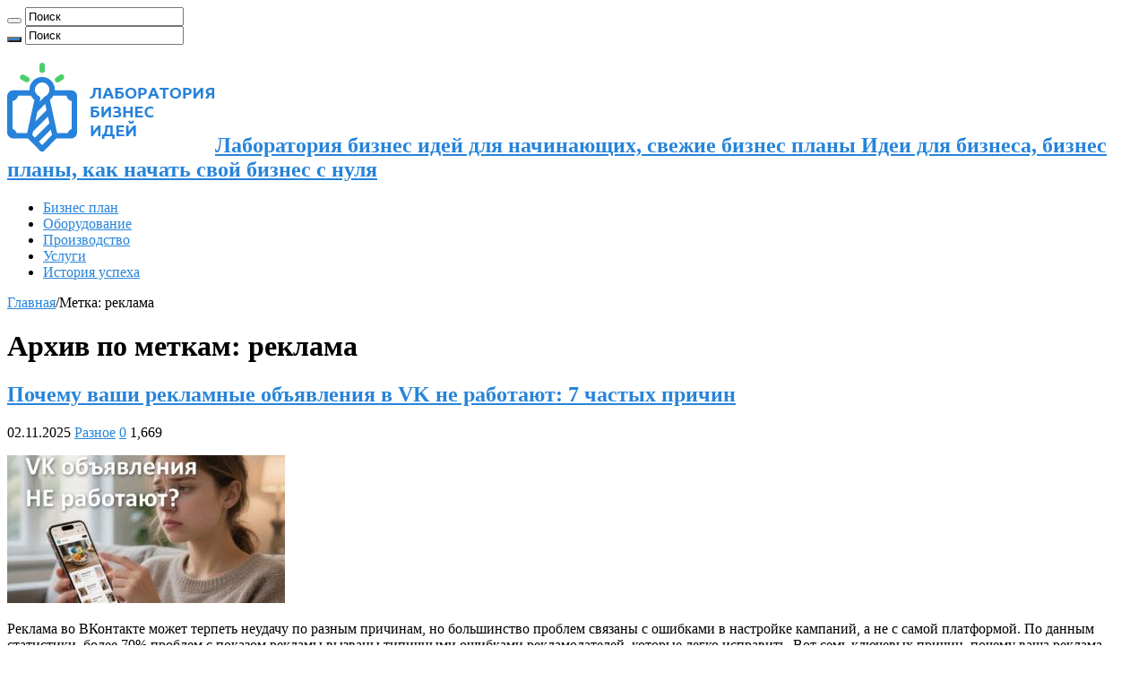

--- FILE ---
content_type: text/html; charset=UTF-8
request_url: https://profbizness.ru/tag/reklama/
body_size: 13961
content:
<!DOCTYPE html>
<html lang="ru-RU" prefix="og: http://ogp.me/ns#">
<head>
<meta charset="UTF-8" />
<link rel="profile" href="http://gmpg.org/xfn/11" />
<link rel="pingback" href="https://profbizness.ru/xmlrpc.php" />
<meta name='robots' content='index, follow, max-image-preview:large, max-snippet:-1, max-video-preview:-1' />

	<!-- This site is optimized with the Yoast SEO plugin v26.7 - https://yoast.com/wordpress/plugins/seo/ -->
	<title>Архивы реклама - Лаборатория бизнес идей для начинающих, свежие бизнес планы</title>
	<link rel="canonical" href="https://profbizness.ru/tag/reklama/" />
	<meta property="og:locale" content="ru_RU" />
	<meta property="og:type" content="article" />
	<meta property="og:title" content="Архивы реклама - Лаборатория бизнес идей для начинающих, свежие бизнес планы" />
	<meta property="og:url" content="https://profbizness.ru/tag/reklama/" />
	<meta property="og:site_name" content="Лаборатория бизнес идей для начинающих, свежие бизнес планы" />
	<meta name="twitter:card" content="summary_large_image" />
	<script type="application/ld+json" class="yoast-schema-graph">{"@context":"https://schema.org","@graph":[{"@type":"CollectionPage","@id":"https://profbizness.ru/tag/reklama/","url":"https://profbizness.ru/tag/reklama/","name":"Архивы реклама - Лаборатория бизнес идей для начинающих, свежие бизнес планы","isPartOf":{"@id":"https://profbizness.ru/#website"},"primaryImageOfPage":{"@id":"https://profbizness.ru/tag/reklama/#primaryimage"},"image":{"@id":"https://profbizness.ru/tag/reklama/#primaryimage"},"thumbnailUrl":"https://profbizness.ru/wp-content/uploads/2025/11/vk-ne-rabotayut-1.jpg","breadcrumb":{"@id":"https://profbizness.ru/tag/reklama/#breadcrumb"},"inLanguage":"ru-RU"},{"@type":"ImageObject","inLanguage":"ru-RU","@id":"https://profbizness.ru/tag/reklama/#primaryimage","url":"https://profbizness.ru/wp-content/uploads/2025/11/vk-ne-rabotayut-1.jpg","contentUrl":"https://profbizness.ru/wp-content/uploads/2025/11/vk-ne-rabotayut-1.jpg","width":1024,"height":800,"caption":"Почему ваши рекламные объявления в VK не работают: 7 частых причин"},{"@type":"BreadcrumbList","@id":"https://profbizness.ru/tag/reklama/#breadcrumb","itemListElement":[{"@type":"ListItem","position":1,"name":"Главная страница","item":"https://profbizness.ru/"},{"@type":"ListItem","position":2,"name":"реклама"}]},{"@type":"WebSite","@id":"https://profbizness.ru/#website","url":"https://profbizness.ru/","name":"Лаборатория бизнес идей для начинающих, свежие бизнес планы","description":"Идеи для бизнеса, бизнес планы, как начать свой бизнес с нуля","publisher":{"@id":"https://profbizness.ru/#/schema/person/44f9b05edaa7aad24c0e6484bb0a20f1"},"alternateName":"Идеи для бизнеса","potentialAction":[{"@type":"SearchAction","target":{"@type":"EntryPoint","urlTemplate":"https://profbizness.ru/?s={search_term_string}"},"query-input":{"@type":"PropertyValueSpecification","valueRequired":true,"valueName":"search_term_string"}}],"inLanguage":"ru-RU"},{"@type":["Person","Organization"],"@id":"https://profbizness.ru/#/schema/person/44f9b05edaa7aad24c0e6484bb0a20f1","name":"entrepreneur","image":{"@type":"ImageObject","inLanguage":"ru-RU","@id":"https://profbizness.ru/#/schema/person/image/","url":"https://profbizness.ru/wp-content/uploads/2023/01/Grey.jpg","contentUrl":"https://profbizness.ru/wp-content/uploads/2023/01/Grey.jpg","width":556,"height":578,"caption":"entrepreneur"},"logo":{"@id":"https://profbizness.ru/#/schema/person/image/"}}]}</script>
	<!-- / Yoast SEO plugin. -->


<link rel="alternate" type="application/rss+xml" title="Лаборатория бизнес идей для начинающих, свежие бизнес планы &raquo; Лента" href="https://profbizness.ru/feed/" />
<link rel="alternate" type="application/rss+xml" title="Лаборатория бизнес идей для начинающих, свежие бизнес планы &raquo; Лента комментариев" href="https://profbizness.ru/comments/feed/" />
<link rel="alternate" type="application/rss+xml" title="Лаборатория бизнес идей для начинающих, свежие бизнес планы &raquo; Лента метки реклама" href="https://profbizness.ru/tag/reklama/feed/" />
<style id='wp-img-auto-sizes-contain-inline-css' type='text/css'>
img:is([sizes=auto i],[sizes^="auto," i]){contain-intrinsic-size:3000px 1500px}
/*# sourceURL=wp-img-auto-sizes-contain-inline-css */
</style>
<style id='wp-emoji-styles-inline-css' type='text/css'>

	img.wp-smiley, img.emoji {
		display: inline !important;
		border: none !important;
		box-shadow: none !important;
		height: 1em !important;
		width: 1em !important;
		margin: 0 0.07em !important;
		vertical-align: -0.1em !important;
		background: none !important;
		padding: 0 !important;
	}
/*# sourceURL=wp-emoji-styles-inline-css */
</style>
<style id='wp-block-library-inline-css' type='text/css'>
:root{--wp-block-synced-color:#7a00df;--wp-block-synced-color--rgb:122,0,223;--wp-bound-block-color:var(--wp-block-synced-color);--wp-editor-canvas-background:#ddd;--wp-admin-theme-color:#007cba;--wp-admin-theme-color--rgb:0,124,186;--wp-admin-theme-color-darker-10:#006ba1;--wp-admin-theme-color-darker-10--rgb:0,107,160.5;--wp-admin-theme-color-darker-20:#005a87;--wp-admin-theme-color-darker-20--rgb:0,90,135;--wp-admin-border-width-focus:2px}@media (min-resolution:192dpi){:root{--wp-admin-border-width-focus:1.5px}}.wp-element-button{cursor:pointer}:root .has-very-light-gray-background-color{background-color:#eee}:root .has-very-dark-gray-background-color{background-color:#313131}:root .has-very-light-gray-color{color:#eee}:root .has-very-dark-gray-color{color:#313131}:root .has-vivid-green-cyan-to-vivid-cyan-blue-gradient-background{background:linear-gradient(135deg,#00d084,#0693e3)}:root .has-purple-crush-gradient-background{background:linear-gradient(135deg,#34e2e4,#4721fb 50%,#ab1dfe)}:root .has-hazy-dawn-gradient-background{background:linear-gradient(135deg,#faaca8,#dad0ec)}:root .has-subdued-olive-gradient-background{background:linear-gradient(135deg,#fafae1,#67a671)}:root .has-atomic-cream-gradient-background{background:linear-gradient(135deg,#fdd79a,#004a59)}:root .has-nightshade-gradient-background{background:linear-gradient(135deg,#330968,#31cdcf)}:root .has-midnight-gradient-background{background:linear-gradient(135deg,#020381,#2874fc)}:root{--wp--preset--font-size--normal:16px;--wp--preset--font-size--huge:42px}.has-regular-font-size{font-size:1em}.has-larger-font-size{font-size:2.625em}.has-normal-font-size{font-size:var(--wp--preset--font-size--normal)}.has-huge-font-size{font-size:var(--wp--preset--font-size--huge)}.has-text-align-center{text-align:center}.has-text-align-left{text-align:left}.has-text-align-right{text-align:right}.has-fit-text{white-space:nowrap!important}#end-resizable-editor-section{display:none}.aligncenter{clear:both}.items-justified-left{justify-content:flex-start}.items-justified-center{justify-content:center}.items-justified-right{justify-content:flex-end}.items-justified-space-between{justify-content:space-between}.screen-reader-text{border:0;clip-path:inset(50%);height:1px;margin:-1px;overflow:hidden;padding:0;position:absolute;width:1px;word-wrap:normal!important}.screen-reader-text:focus{background-color:#ddd;clip-path:none;color:#444;display:block;font-size:1em;height:auto;left:5px;line-height:normal;padding:15px 23px 14px;text-decoration:none;top:5px;width:auto;z-index:100000}html :where(.has-border-color){border-style:solid}html :where([style*=border-top-color]){border-top-style:solid}html :where([style*=border-right-color]){border-right-style:solid}html :where([style*=border-bottom-color]){border-bottom-style:solid}html :where([style*=border-left-color]){border-left-style:solid}html :where([style*=border-width]){border-style:solid}html :where([style*=border-top-width]){border-top-style:solid}html :where([style*=border-right-width]){border-right-style:solid}html :where([style*=border-bottom-width]){border-bottom-style:solid}html :where([style*=border-left-width]){border-left-style:solid}html :where(img[class*=wp-image-]){height:auto;max-width:100%}:where(figure){margin:0 0 1em}html :where(.is-position-sticky){--wp-admin--admin-bar--position-offset:var(--wp-admin--admin-bar--height,0px)}@media screen and (max-width:600px){html :where(.is-position-sticky){--wp-admin--admin-bar--position-offset:0px}}

/*# sourceURL=wp-block-library-inline-css */
</style><style id='global-styles-inline-css' type='text/css'>
:root{--wp--preset--aspect-ratio--square: 1;--wp--preset--aspect-ratio--4-3: 4/3;--wp--preset--aspect-ratio--3-4: 3/4;--wp--preset--aspect-ratio--3-2: 3/2;--wp--preset--aspect-ratio--2-3: 2/3;--wp--preset--aspect-ratio--16-9: 16/9;--wp--preset--aspect-ratio--9-16: 9/16;--wp--preset--color--black: #000000;--wp--preset--color--cyan-bluish-gray: #abb8c3;--wp--preset--color--white: #ffffff;--wp--preset--color--pale-pink: #f78da7;--wp--preset--color--vivid-red: #cf2e2e;--wp--preset--color--luminous-vivid-orange: #ff6900;--wp--preset--color--luminous-vivid-amber: #fcb900;--wp--preset--color--light-green-cyan: #7bdcb5;--wp--preset--color--vivid-green-cyan: #00d084;--wp--preset--color--pale-cyan-blue: #8ed1fc;--wp--preset--color--vivid-cyan-blue: #0693e3;--wp--preset--color--vivid-purple: #9b51e0;--wp--preset--gradient--vivid-cyan-blue-to-vivid-purple: linear-gradient(135deg,rgb(6,147,227) 0%,rgb(155,81,224) 100%);--wp--preset--gradient--light-green-cyan-to-vivid-green-cyan: linear-gradient(135deg,rgb(122,220,180) 0%,rgb(0,208,130) 100%);--wp--preset--gradient--luminous-vivid-amber-to-luminous-vivid-orange: linear-gradient(135deg,rgb(252,185,0) 0%,rgb(255,105,0) 100%);--wp--preset--gradient--luminous-vivid-orange-to-vivid-red: linear-gradient(135deg,rgb(255,105,0) 0%,rgb(207,46,46) 100%);--wp--preset--gradient--very-light-gray-to-cyan-bluish-gray: linear-gradient(135deg,rgb(238,238,238) 0%,rgb(169,184,195) 100%);--wp--preset--gradient--cool-to-warm-spectrum: linear-gradient(135deg,rgb(74,234,220) 0%,rgb(151,120,209) 20%,rgb(207,42,186) 40%,rgb(238,44,130) 60%,rgb(251,105,98) 80%,rgb(254,248,76) 100%);--wp--preset--gradient--blush-light-purple: linear-gradient(135deg,rgb(255,206,236) 0%,rgb(152,150,240) 100%);--wp--preset--gradient--blush-bordeaux: linear-gradient(135deg,rgb(254,205,165) 0%,rgb(254,45,45) 50%,rgb(107,0,62) 100%);--wp--preset--gradient--luminous-dusk: linear-gradient(135deg,rgb(255,203,112) 0%,rgb(199,81,192) 50%,rgb(65,88,208) 100%);--wp--preset--gradient--pale-ocean: linear-gradient(135deg,rgb(255,245,203) 0%,rgb(182,227,212) 50%,rgb(51,167,181) 100%);--wp--preset--gradient--electric-grass: linear-gradient(135deg,rgb(202,248,128) 0%,rgb(113,206,126) 100%);--wp--preset--gradient--midnight: linear-gradient(135deg,rgb(2,3,129) 0%,rgb(40,116,252) 100%);--wp--preset--font-size--small: 13px;--wp--preset--font-size--medium: 20px;--wp--preset--font-size--large: 36px;--wp--preset--font-size--x-large: 42px;--wp--preset--spacing--20: 0.44rem;--wp--preset--spacing--30: 0.67rem;--wp--preset--spacing--40: 1rem;--wp--preset--spacing--50: 1.5rem;--wp--preset--spacing--60: 2.25rem;--wp--preset--spacing--70: 3.38rem;--wp--preset--spacing--80: 5.06rem;--wp--preset--shadow--natural: 6px 6px 9px rgba(0, 0, 0, 0.2);--wp--preset--shadow--deep: 12px 12px 50px rgba(0, 0, 0, 0.4);--wp--preset--shadow--sharp: 6px 6px 0px rgba(0, 0, 0, 0.2);--wp--preset--shadow--outlined: 6px 6px 0px -3px rgb(255, 255, 255), 6px 6px rgb(0, 0, 0);--wp--preset--shadow--crisp: 6px 6px 0px rgb(0, 0, 0);}:where(.is-layout-flex){gap: 0.5em;}:where(.is-layout-grid){gap: 0.5em;}body .is-layout-flex{display: flex;}.is-layout-flex{flex-wrap: wrap;align-items: center;}.is-layout-flex > :is(*, div){margin: 0;}body .is-layout-grid{display: grid;}.is-layout-grid > :is(*, div){margin: 0;}:where(.wp-block-columns.is-layout-flex){gap: 2em;}:where(.wp-block-columns.is-layout-grid){gap: 2em;}:where(.wp-block-post-template.is-layout-flex){gap: 1.25em;}:where(.wp-block-post-template.is-layout-grid){gap: 1.25em;}.has-black-color{color: var(--wp--preset--color--black) !important;}.has-cyan-bluish-gray-color{color: var(--wp--preset--color--cyan-bluish-gray) !important;}.has-white-color{color: var(--wp--preset--color--white) !important;}.has-pale-pink-color{color: var(--wp--preset--color--pale-pink) !important;}.has-vivid-red-color{color: var(--wp--preset--color--vivid-red) !important;}.has-luminous-vivid-orange-color{color: var(--wp--preset--color--luminous-vivid-orange) !important;}.has-luminous-vivid-amber-color{color: var(--wp--preset--color--luminous-vivid-amber) !important;}.has-light-green-cyan-color{color: var(--wp--preset--color--light-green-cyan) !important;}.has-vivid-green-cyan-color{color: var(--wp--preset--color--vivid-green-cyan) !important;}.has-pale-cyan-blue-color{color: var(--wp--preset--color--pale-cyan-blue) !important;}.has-vivid-cyan-blue-color{color: var(--wp--preset--color--vivid-cyan-blue) !important;}.has-vivid-purple-color{color: var(--wp--preset--color--vivid-purple) !important;}.has-black-background-color{background-color: var(--wp--preset--color--black) !important;}.has-cyan-bluish-gray-background-color{background-color: var(--wp--preset--color--cyan-bluish-gray) !important;}.has-white-background-color{background-color: var(--wp--preset--color--white) !important;}.has-pale-pink-background-color{background-color: var(--wp--preset--color--pale-pink) !important;}.has-vivid-red-background-color{background-color: var(--wp--preset--color--vivid-red) !important;}.has-luminous-vivid-orange-background-color{background-color: var(--wp--preset--color--luminous-vivid-orange) !important;}.has-luminous-vivid-amber-background-color{background-color: var(--wp--preset--color--luminous-vivid-amber) !important;}.has-light-green-cyan-background-color{background-color: var(--wp--preset--color--light-green-cyan) !important;}.has-vivid-green-cyan-background-color{background-color: var(--wp--preset--color--vivid-green-cyan) !important;}.has-pale-cyan-blue-background-color{background-color: var(--wp--preset--color--pale-cyan-blue) !important;}.has-vivid-cyan-blue-background-color{background-color: var(--wp--preset--color--vivid-cyan-blue) !important;}.has-vivid-purple-background-color{background-color: var(--wp--preset--color--vivid-purple) !important;}.has-black-border-color{border-color: var(--wp--preset--color--black) !important;}.has-cyan-bluish-gray-border-color{border-color: var(--wp--preset--color--cyan-bluish-gray) !important;}.has-white-border-color{border-color: var(--wp--preset--color--white) !important;}.has-pale-pink-border-color{border-color: var(--wp--preset--color--pale-pink) !important;}.has-vivid-red-border-color{border-color: var(--wp--preset--color--vivid-red) !important;}.has-luminous-vivid-orange-border-color{border-color: var(--wp--preset--color--luminous-vivid-orange) !important;}.has-luminous-vivid-amber-border-color{border-color: var(--wp--preset--color--luminous-vivid-amber) !important;}.has-light-green-cyan-border-color{border-color: var(--wp--preset--color--light-green-cyan) !important;}.has-vivid-green-cyan-border-color{border-color: var(--wp--preset--color--vivid-green-cyan) !important;}.has-pale-cyan-blue-border-color{border-color: var(--wp--preset--color--pale-cyan-blue) !important;}.has-vivid-cyan-blue-border-color{border-color: var(--wp--preset--color--vivid-cyan-blue) !important;}.has-vivid-purple-border-color{border-color: var(--wp--preset--color--vivid-purple) !important;}.has-vivid-cyan-blue-to-vivid-purple-gradient-background{background: var(--wp--preset--gradient--vivid-cyan-blue-to-vivid-purple) !important;}.has-light-green-cyan-to-vivid-green-cyan-gradient-background{background: var(--wp--preset--gradient--light-green-cyan-to-vivid-green-cyan) !important;}.has-luminous-vivid-amber-to-luminous-vivid-orange-gradient-background{background: var(--wp--preset--gradient--luminous-vivid-amber-to-luminous-vivid-orange) !important;}.has-luminous-vivid-orange-to-vivid-red-gradient-background{background: var(--wp--preset--gradient--luminous-vivid-orange-to-vivid-red) !important;}.has-very-light-gray-to-cyan-bluish-gray-gradient-background{background: var(--wp--preset--gradient--very-light-gray-to-cyan-bluish-gray) !important;}.has-cool-to-warm-spectrum-gradient-background{background: var(--wp--preset--gradient--cool-to-warm-spectrum) !important;}.has-blush-light-purple-gradient-background{background: var(--wp--preset--gradient--blush-light-purple) !important;}.has-blush-bordeaux-gradient-background{background: var(--wp--preset--gradient--blush-bordeaux) !important;}.has-luminous-dusk-gradient-background{background: var(--wp--preset--gradient--luminous-dusk) !important;}.has-pale-ocean-gradient-background{background: var(--wp--preset--gradient--pale-ocean) !important;}.has-electric-grass-gradient-background{background: var(--wp--preset--gradient--electric-grass) !important;}.has-midnight-gradient-background{background: var(--wp--preset--gradient--midnight) !important;}.has-small-font-size{font-size: var(--wp--preset--font-size--small) !important;}.has-medium-font-size{font-size: var(--wp--preset--font-size--medium) !important;}.has-large-font-size{font-size: var(--wp--preset--font-size--large) !important;}.has-x-large-font-size{font-size: var(--wp--preset--font-size--x-large) !important;}
/*# sourceURL=global-styles-inline-css */
</style>

<style id='classic-theme-styles-inline-css' type='text/css'>
/*! This file is auto-generated */
.wp-block-button__link{color:#fff;background-color:#32373c;border-radius:9999px;box-shadow:none;text-decoration:none;padding:calc(.667em + 2px) calc(1.333em + 2px);font-size:1.125em}.wp-block-file__button{background:#32373c;color:#fff;text-decoration:none}
/*# sourceURL=/wp-includes/css/classic-themes.min.css */
</style>
<link rel='stylesheet' id='taqyeem-buttons-style-css' href='https://profbizness.ru/wp-content/plugins/taqyeem-buttons/assets/style.css' type='text/css' media='all' />
<link rel='stylesheet' id='taqyeem-style-css' href='https://profbizness.ru/wp-content/plugins/taqyeem/style.css' type='text/css' media='all' />
<link rel='stylesheet' id='tie-style-css' href='https://profbizness.ru/wp-content/themes/sahifa/style.css' type='text/css' media='all' />
<link rel='stylesheet' id='tie-ilightbox-skin-css' href='https://profbizness.ru/wp-content/themes/sahifa/css/ilightbox/dark-skin/skin.css' type='text/css' media='all' />
<script type="text/javascript" src="https://profbizness.ru/wp-includes/js/jquery/jquery.min.js" id="jquery-core-js"></script>
<script type="text/javascript" src="https://profbizness.ru/wp-includes/js/jquery/jquery-migrate.min.js" id="jquery-migrate-js"></script>
<script type="text/javascript" src="https://profbizness.ru/wp-content/plugins/taqyeem/js/tie.js" id="taqyeem-main-js"></script>
<link rel="https://api.w.org/" href="https://profbizness.ru/wp-json/" /><link rel="alternate" title="JSON" type="application/json" href="https://profbizness.ru/wp-json/wp/v2/tags/13190" /><link rel="EditURI" type="application/rsd+xml" title="RSD" href="https://profbizness.ru/xmlrpc.php?rsd" />
<meta name="generator" content="WordPress 6.9" />
<script type='text/javascript'>
/* <![CDATA[ */
var taqyeem = {"ajaxurl":"https://profbizness.ru/wp-admin/admin-ajax.php" , "your_rating":"Your Rating:"};
/* ]]> */
</script>

<style type="text/css" media="screen">

</style>
<link rel="shortcut icon" href="https://profbizness.ru/wp-content/uploads/2023/01/favicon.png" title="Favicon" />
<!--[if IE]>
<script type="text/javascript">jQuery(document).ready(function (){ jQuery(".menu-item").has("ul").children("a").attr("aria-haspopup", "true");});</script>
<![endif]-->
<!--[if lt IE 9]>
<script src="https://profbizness.ru/wp-content/themes/sahifa/js/html5.js"></script>
<script src="https://profbizness.ru/wp-content/themes/sahifa/js/selectivizr-min.js"></script>
<![endif]-->
<!--[if IE 9]>
<link rel="stylesheet" type="text/css" media="all" href="https://profbizness.ru/wp-content/themes/sahifa/css/ie9.css" />
<![endif]-->
<!--[if IE 8]>
<link rel="stylesheet" type="text/css" media="all" href="https://profbizness.ru/wp-content/themes/sahifa/css/ie8.css" />
<![endif]-->
<!--[if IE 7]>
<link rel="stylesheet" type="text/css" media="all" href="https://profbizness.ru/wp-content/themes/sahifa/css/ie7.css" />
<![endif]-->


<meta name="viewport" content="width=device-width, initial-scale=1.0" />

<!-- Yandex.RTB -->
<script>window.yaContextCb=window.yaContextCb||[]</script>
<script src="https://yandex.ru/ads/system/context.js" async></script>

<!-- Yandex.RTB R-A-1493535-9 -->
<script>
window.yaContextCb.push(() => {
    Ya.Context.AdvManager.render({
        "blockId": "R-A-1493535-9",
        "type": "floorAd",
        "platform": "touch"
    })
})
</script>

<style type="text/css" media="screen">

body.single .entry, body.page .entry{
	font-size : 17px;
}

::-webkit-scrollbar {
	width: 8px;
	height:8px;
}

#main-nav,
.cat-box-content,
#sidebar .widget-container,
.post-listing,
#commentform {
	border-bottom-color: #2784da;
}

.search-block .search-button,
#topcontrol,
#main-nav ul li.current-menu-item a,
#main-nav ul li.current-menu-item a:hover,
#main-nav ul li.current_page_parent a,
#main-nav ul li.current_page_parent a:hover,
#main-nav ul li.current-menu-parent a,
#main-nav ul li.current-menu-parent a:hover,
#main-nav ul li.current-page-ancestor a,
#main-nav ul li.current-page-ancestor a:hover,
.pagination span.current,
.share-post span.share-text,
.flex-control-paging li a.flex-active,
.ei-slider-thumbs li.ei-slider-element,
.review-percentage .review-item span span,
.review-final-score,
.button,
a.button,
a.more-link,
#main-content input[type="submit"],
.form-submit #submit,
#login-form .login-button,
.widget-feedburner .feedburner-subscribe,
input[type="submit"],
#buddypress button,
#buddypress a.button,
#buddypress input[type=submit],
#buddypress input[type=reset],
#buddypress ul.button-nav li a,
#buddypress div.generic-button a,
#buddypress .comment-reply-link,
#buddypress div.item-list-tabs ul li a span,
#buddypress div.item-list-tabs ul li.selected a,
#buddypress div.item-list-tabs ul li.current a,
#buddypress #members-directory-form div.item-list-tabs ul li.selected span,
#members-list-options a.selected,
#groups-list-options a.selected,
body.dark-skin #buddypress div.item-list-tabs ul li a span,
body.dark-skin #buddypress div.item-list-tabs ul li.selected a,
body.dark-skin #buddypress div.item-list-tabs ul li.current a,
body.dark-skin #members-list-options a.selected,
body.dark-skin #groups-list-options a.selected,
.search-block-large .search-button,
#featured-posts .flex-next:hover,
#featured-posts .flex-prev:hover,
a.tie-cart span.shooping-count,
.woocommerce span.onsale,
.woocommerce-page span.onsale ,
.woocommerce .widget_price_filter .ui-slider .ui-slider-handle,
.woocommerce-page .widget_price_filter .ui-slider .ui-slider-handle,
#check-also-close,
a.post-slideshow-next,
a.post-slideshow-prev,
.widget_price_filter .ui-slider .ui-slider-handle,
.quantity .minus:hover,
.quantity .plus:hover,
.mejs-container .mejs-controls .mejs-time-rail .mejs-time-current,
#reading-position-indicator  {
	background-color:#2784da;
}

::-webkit-scrollbar-thumb{
	background-color:#2784da !important;
}

#theme-footer,
#theme-header,
.top-nav ul li.current-menu-item:before,
#main-nav .menu-sub-content ,
#main-nav ul ul,
#check-also-box {
	border-top-color: #2784da;
}

.search-block:after {
	border-right-color:#2784da;
}

body.rtl .search-block:after {
	border-left-color:#2784da;
}

#main-nav ul > li.menu-item-has-children:hover > a:after,
#main-nav ul > li.mega-menu:hover > a:after {
	border-color:transparent transparent #2784da;
}

.widget.timeline-posts li a:hover,
.widget.timeline-posts li a:hover span.tie-date {
	color: #2784da;
}

.widget.timeline-posts li a:hover span.tie-date:before {
	background: #2784da;
	border-color: #2784da;
}

#order_review,
#order_review_heading {
	border-color: #2784da;
}


body {
	background-image : url(https://profbizness.ru/wp-content/themes/sahifa/images/patterns/body-bg9.png);
	background-position: top center;
}

a {
	color: #2784da;
}
		
a:hover {
	color: #ff0000;
}
		
.entry img {
	width: 600px;
        margin-left: auto;
        margin-right: auto;
        display: block;
}

.entry h2 {
    font-size: 28px;
}</style>

		<script type="text/javascript">
			/* <![CDATA[ */
				var sf_position = '0';
				var sf_templates = "<a href=\"{search_url_escaped}\">\u041f\u043e\u0441\u043c\u043e\u0442\u0440\u0435\u0442\u044c \u0432\u0441\u0435<\/a>";
				var sf_input = '.search-live';
				jQuery(document).ready(function(){
					jQuery(sf_input).ajaxyLiveSearch({"expand":false,"searchUrl":"https:\/\/profbizness.ru\/?s=%s","text":"Search","delay":500,"iwidth":180,"width":315,"ajaxUrl":"https:\/\/profbizness.ru\/wp-admin\/admin-ajax.php","rtl":0});
					jQuery(".live-search_ajaxy-selective-input").keyup(function() {
						var width = jQuery(this).val().length * 8;
						if(width < 50) {
							width = 50;
						}
						jQuery(this).width(width);
					});
					jQuery(".live-search_ajaxy-selective-search").click(function() {
						jQuery(this).find(".live-search_ajaxy-selective-input").focus();
					});
					jQuery(".live-search_ajaxy-selective-close").click(function() {
						jQuery(this).parent().remove();
					});
				});
			/* ]]> */
		</script>
		</head>
<body id="top" class="archive tag tag-reklama tag-13190 wp-theme-sahifa lazy-enabled">

<div class="wrapper-outer">

	<div class="background-cover"></div>

	<aside id="slide-out">

			<div class="search-mobile">
			<form method="get" id="searchform-mobile" action="https://profbizness.ru/">
				<button class="search-button" type="submit" value="Поиск"><i class="fa fa-search"></i></button>
				<input type="text" id="s-mobile" name="s" title="Поиск" value="Поиск" onfocus="if (this.value == 'Поиск') {this.value = '';}" onblur="if (this.value == '') {this.value = 'Поиск';}"  />
			</form>
		</div><!-- .search-mobile /-->
	
			<div class="social-icons">
		
			</div>

	
		<div id="mobile-menu" ></div>
	</aside><!-- #slide-out /-->

		<div id="wrapper" class="boxed-all">
		<div class="inner-wrapper">

		<header id="theme-header" class="theme-header">
						<div id="top-nav" class="top-nav">
				<div class="container">

			
				<div class="menu"></div>

						<div class="search-block">
						<form method="get" id="searchform-header" action="https://profbizness.ru/">
							<button class="search-button" type="submit" value="Поиск"><i class="fa fa-search"></i></button>
							<input class="search-live" type="text" id="s-header" name="s" title="Поиск" value="Поиск" onfocus="if (this.value == 'Поиск') {this.value = '';}" onblur="if (this.value == '') {this.value = 'Поиск';}"  />
						</form>
					</div><!-- .search-block /-->
			<div class="social-icons">
		
			</div>

	
	
				</div><!-- .container /-->
			</div><!-- .top-menu /-->
			
		<div class="header-content">

					<a id="slide-out-open" class="slide-out-open" href="#"><span></span></a>
		
			<div class="logo" style=" margin-top:15px; margin-bottom:15px;">
			<h2>								<a title="Лаборатория бизнес идей для начинающих, свежие бизнес планы" href="https://profbizness.ru/">
					<img src="https://profbizness.ru/wp-content/uploads/2023/01/logo.png" alt="Лаборатория бизнес идей для начинающих, свежие бизнес планы"  /><strong>Лаборатория бизнес идей для начинающих, свежие бизнес планы Идеи для бизнеса, бизнес планы, как начать свой бизнес с нуля</strong>
				</a>
			</h2>			</div><!-- .logo /-->
						<div class="clear"></div>

		</div>
													<nav id="main-nav">
				<div class="container">

				
					<div class="main-menu"><ul id="menu-main" class="menu"><li id="menu-item-40168" class="menu-item menu-item-type-custom menu-item-object-custom menu-item-40168"><a href="https://profbizness.ru/tag/biznes-plan/">Бизнес план</a></li>
<li id="menu-item-40170" class="menu-item menu-item-type-custom menu-item-object-custom menu-item-40170"><a href="https://profbizness.ru/tag/oborudovanie/">Оборудование</a></li>
<li id="menu-item-40171" class="menu-item menu-item-type-custom menu-item-object-custom menu-item-40171"><a href="https://profbizness.ru/tag/proizvodstvo/">Производство</a></li>
<li id="menu-item-40172" class="menu-item menu-item-type-custom menu-item-object-custom menu-item-40172"><a href="https://profbizness.ru/tag/uslugi/">Услуги</a></li>
<li id="menu-item-40169" class="menu-item menu-item-type-custom menu-item-object-custom menu-item-40169"><a href="https://profbizness.ru/tag/istoriya-uspexa/">История успеха</a></li>
</ul></div>										<a href="https://profbizness.ru/?tierand=1" class="random-article ttip" title="Случайная запись"><i class="fa fa-random"></i></a>
					
					
				</div>
			</nav><!-- .main-nav /-->
					</header><!-- #header /-->

	
	
	<div id="main-content" class="container">
	<div class="content">
		<nav id="crumbs"><a href="https://profbizness.ru/"><span class="fa fa-home" aria-hidden="true"></span> Главная</a><span class="delimiter">/</span><span class="current">Метка: <span>реклама</span></span></nav><script type="application/ld+json">{"@context":"http:\/\/schema.org","@type":"BreadcrumbList","@id":"#Breadcrumb","itemListElement":[{"@type":"ListItem","position":1,"item":{"name":"\u0413\u043b\u0430\u0432\u043d\u0430\u044f","@id":"https:\/\/profbizness.ru\/"}}]}</script>
		<div class="page-head">
		
			<h1 class="page-title">
				Архив по меткам: <span>реклама</span>			</h1>
			
						<a class="rss-cat-icon tooltip" title="Feed Subscription"  href="https://profbizness.ru/tag/reklama/feed/"><i class="fa fa-rss"></i></a>
						
			<div class="stripe-line"></div>
			
						
		</div>
		
				<div class="post-listing archive-box">


	<article class="item-list">
	
		<h2 class="post-box-title">
			<a href="https://profbizness.ru/pochemu-vashi-reklamnye-obyavleniya-v-vk-ne-rabotayut-7-chastyh-prichin/">Почему ваши рекламные объявления в VK не работают: 7 частых причин</a>
		</h2>
		
		<p class="post-meta">
	
		
	<span class="tie-date"><i class="fa fa-clock-o"></i>02.11.2025</span>	
	<span class="post-cats"><i class="fa fa-folder"></i><a href="https://profbizness.ru/category/raznoe/" rel="category tag">Разное</a></span>
	
	<span class="post-comments"><i class="fa fa-comments"></i><a href="https://profbizness.ru/pochemu-vashi-reklamnye-obyavleniya-v-vk-ne-rabotayut-7-chastyh-prichin/#respond">0</a></span>
	<span class="post-views"><i class="fa fa-eye"></i>1,669 </span> </p>
					

		
			
		
		<div class="post-thumbnail">
			<a href="https://profbizness.ru/pochemu-vashi-reklamnye-obyavleniya-v-vk-ne-rabotayut-7-chastyh-prichin/">
				<img width="310" height="165" src="https://profbizness.ru/wp-content/uploads/2025/11/vk-ne-rabotayut-1-310x165.jpg" class="attachment-tie-medium size-tie-medium wp-post-image" alt="Почему ваши рекламные объявления в VK не работают: 7 частых причин" decoding="async" fetchpriority="high" />				<span class="fa overlay-icon"></span>
			</a>
		</div><!-- post-thumbnail /-->
		
					
		<div class="entry">
			<p>Реклама во ВКонтакте может терпеть неудачу по разным причинам, но большинство проблем связаны с ошибками в настройке кампаний, а не с самой платформой. По данным статистики, более 70% проблем с показом рекламы вызваны типичными ошибками рекламодателей, которые легко исправить. Вот семь ключевых причин, почему ваша реклама может не работать, и &hellip;</p>
			<a class="more-link" href="https://profbizness.ru/pochemu-vashi-reklamnye-obyavleniya-v-vk-ne-rabotayut-7-chastyh-prichin/">Читать далее &raquo;</a>
		</div>

				
		<div class="clear"></div>
	</article><!-- .item-list -->
	

	<article class="item-list">
	
		<h2 class="post-box-title">
			<a href="https://profbizness.ru/10-proverennyh-shablonov-email-pisem-dlya-reaktivaczii-spyashhej-bazy/">10 проверенных шаблонов email-писем для реактивации &#8216;спящей&#8217; базы</a>
		</h2>
		
		<p class="post-meta">
	
		
	<span class="tie-date"><i class="fa fa-clock-o"></i>02.11.2025</span>	
	<span class="post-cats"><i class="fa fa-folder"></i><a href="https://profbizness.ru/category/raznoe/" rel="category tag">Разное</a></span>
	
	<span class="post-comments"><i class="fa fa-comments"></i><a href="https://profbizness.ru/10-proverennyh-shablonov-email-pisem-dlya-reaktivaczii-spyashhej-bazy/#respond">0</a></span>
	<span class="post-views"><i class="fa fa-eye"></i>1,680 </span> </p>
					

		
			
		
		<div class="post-thumbnail">
			<a href="https://profbizness.ru/10-proverennyh-shablonov-email-pisem-dlya-reaktivaczii-spyashhej-bazy/">
				<img width="310" height="165" src="https://profbizness.ru/wp-content/uploads/2025/11/10-email-templates-sleeping-base-310x165.jpg" class="attachment-tie-medium size-tie-medium wp-post-image" alt="10 проверенных шаблонов email-писем для реактивации &#039;спящей&#039; базы" decoding="async" />				<span class="fa overlay-icon"></span>
			</a>
		</div><!-- post-thumbnail /-->
		
					
		<div class="entry">
			<p>Эффективная реактивация неактивной клиентской базы требует стратегического подхода, персонализации и ценностного предложения. Ниже представлены 10 проверенных шаблонов, основанные на лучших практиках крупных брендов и многолетних исследованиях в области email-маркетинга.​ Шаблон 1: &#171;Мы по тебе скучаем&#187; (We Miss You) Тема письма: Мы по тебе скучаем! Специальный подарок только для тебя​ Текст письма: &hellip;</p>
			<a class="more-link" href="https://profbizness.ru/10-proverennyh-shablonov-email-pisem-dlya-reaktivaczii-spyashhej-bazy/">Читать далее &raquo;</a>
		</div>

				
		<div class="clear"></div>
	</article><!-- .item-list -->
	

	<article class="item-list">
	
		<h2 class="post-box-title">
			<a href="https://profbizness.ru/mify-i-pravda-o-virusnom-marketinge-chto-na-samom-dele-rabotaet/">Мифы и правда о вирусном маркетинге: что на самом деле работает?</a>
		</h2>
		
		<p class="post-meta">
	
		
	<span class="tie-date"><i class="fa fa-clock-o"></i>02.11.2025</span>	
	<span class="post-cats"><i class="fa fa-folder"></i><a href="https://profbizness.ru/category/raznoe/" rel="category tag">Разное</a></span>
	
	<span class="post-comments"><i class="fa fa-comments"></i><a href="https://profbizness.ru/mify-i-pravda-o-virusnom-marketinge-chto-na-samom-dele-rabotaet/#respond">0</a></span>
	<span class="post-views"><i class="fa fa-eye"></i>1,709 </span> </p>
					

		
			
		
		<div class="post-thumbnail">
			<a href="https://profbizness.ru/mify-i-pravda-o-virusnom-marketinge-chto-na-samom-dele-rabotaet/">
				<img width="310" height="165" src="https://profbizness.ru/wp-content/uploads/2025/11/viral-marketing-1-310x165.jpg" class="attachment-tie-medium size-tie-medium wp-post-image" alt="Мифы и правда о вирусном маркетинге: что на самом деле работает?" decoding="async" />				<span class="fa overlay-icon"></span>
			</a>
		</div><!-- post-thumbnail /-->
		
					
		<div class="entry">
			<p>Основные мифы о вирусном маркетинге Миф 1: Вирусность — это вопрос везения Одна из самых распространённых ошибок предпринимателей — считать, что вирусный контент появляется случайно. На самом деле успешные вирусные кампании требуют стратегического планирования, понимания целевой аудитории и знания того, как работают алгоритмы социальных сетей. Исследования показывают, что менее 4% &hellip;</p>
			<a class="more-link" href="https://profbizness.ru/mify-i-pravda-o-virusnom-marketinge-chto-na-samom-dele-rabotaet/">Читать далее &raquo;</a>
		</div>

				
		<div class="clear"></div>
	</article><!-- .item-list -->
	

	<article class="item-list">
	
		<h2 class="post-box-title">
			<a href="https://profbizness.ru/novyj-vid-reklamy-ot-kompanii-adhitch/">Новый вид рекламы от компании AdHitch</a>
		</h2>
		
		<p class="post-meta">
	
		
	<span class="tie-date"><i class="fa fa-clock-o"></i>20.06.2019</span>	
	<span class="post-cats"><i class="fa fa-folder"></i><a href="https://profbizness.ru/category/ideas/" rel="category tag">Идеи</a></span>
	
	<span class="post-comments"><i class="fa fa-comments"></i><a href="https://profbizness.ru/novyj-vid-reklamy-ot-kompanii-adhitch/#respond">0</a></span>
	<span class="post-views"><i class="fa fa-eye"></i>210 </span> </p>
					

		
			
		
		<div class="post-thumbnail">
			<a href="https://profbizness.ru/novyj-vid-reklamy-ot-kompanii-adhitch/">
				<img width="310" height="165" src="https://profbizness.ru/wp-content/uploads/2023/01/10369-310x165.jpg" class="attachment-tie-medium size-tie-medium wp-post-image" alt="" decoding="async" loading="lazy" />				<span class="fa overlay-icon"></span>
			</a>
		</div><!-- post-thumbnail /-->
		
					
		<div class="entry">
			<p>Реклама имеет тенденцию развиваться также, как и все на этой планете. Стандартные идеи рекламирования, выполнив в свое время определенную функцию, уходят в прошлое и становятся не такими эффективными, как раньше. Рекламные компании все время находятся в поиске новых инновационных решений: как продвинуть товар, услугу или бренд. Рекламщики предлагают некоторые совершенства &hellip;</p>
			<a class="more-link" href="https://profbizness.ru/novyj-vid-reklamy-ot-kompanii-adhitch/">Читать далее &raquo;</a>
		</div>

				
		<div class="clear"></div>
	</article><!-- .item-list -->
	

	<article class="item-list">
	
		<h2 class="post-box-title">
			<a href="https://profbizness.ru/ostavlyaem-reklamu-na-peske/">Оставляем рекламу на песке!</a>
		</h2>
		
		<p class="post-meta">
	
		
	<span class="tie-date"><i class="fa fa-clock-o"></i>30.10.2017</span>	
	<span class="post-cats"><i class="fa fa-folder"></i><a href="https://profbizness.ru/category/ideas/" rel="category tag">Идеи</a></span>
	
	<span class="post-comments"><i class="fa fa-comments"></i><a href="https://profbizness.ru/ostavlyaem-reklamu-na-peske/#respond">0</a></span>
	<span class="post-views"><i class="fa fa-eye"></i>206 </span> </p>
					

		
			
		
		<div class="post-thumbnail">
			<a href="https://profbizness.ru/ostavlyaem-reklamu-na-peske/">
				<img width="310" height="165" src="https://profbizness.ru/wp-content/uploads/2023/01/9405-310x165.jpg" class="attachment-tie-medium size-tie-medium wp-post-image" alt="" decoding="async" loading="lazy" />				<span class="fa overlay-icon"></span>
			</a>
		</div><!-- post-thumbnail /-->
		
					
		<div class="entry">
			<p>Важным атрибутом любой деятельности является реклама. Чтобы достичь вершин, нужно жить с ней по жизни. Это главный фактор на пути к успеху. Если у вас плохой продукт и хорошая пиарная компания, вы получите намного большую прибыль, чем при продаже хорошего продукта с никчемной рекламой. Возникает логический вопрос: как сделать действительно цепляющую и &hellip;</p>
			<a class="more-link" href="https://profbizness.ru/ostavlyaem-reklamu-na-peske/">Читать далее &raquo;</a>
		</div>

				
		<div class="clear"></div>
	</article><!-- .item-list -->
	
</div>
				
	</div> <!-- .content -->
	
<aside id="sidebar">
	<div class="theiaStickySidebar">
<div id="posts-list-widget-3" class="widget posts-list"><div class="widget-top"><h4>Популярное		</h4><div class="stripe-line"></div></div>
						<div class="widget-container">				<ul>
								<li >
							<div class="post-thumbnail">
					<a href="https://profbizness.ru/vybiraem-kachestvennoe-torfyanoe-oborudovanie/" title="Торф оборудование: основные модели и характеристики" rel="bookmark"><img width="110" height="75" src="https://profbizness.ru/wp-content/uploads/2020/04/proizvodstvo-torfa-110x75.jpg" class="attachment-tie-small size-tie-small wp-post-image" alt="" decoding="async" loading="lazy" /><span class="fa overlay-icon"></span></a>
				</div><!-- post-thumbnail /-->
							<h3><a href="https://profbizness.ru/vybiraem-kachestvennoe-torfyanoe-oborudovanie/">Торф оборудование: основные модели и характеристики</a></h3>
				 <span class="tie-date"><i class="fa fa-clock-o"></i>16.04.2020</span>									<span class="post-views-widget"><span class="post-views"><i class="fa fa-eye"></i>131,316 </span> </span>
							</li>
				<li >
							<div class="post-thumbnail">
					<a href="https://profbizness.ru/biznes-ideya-chastnyj-psixologicheskij-centr/" title="Бизнес план психологического центра" rel="bookmark"><img width="110" height="75" src="https://profbizness.ru/wp-content/uploads/2017/03/kabinet-psihologa-seans-110x75.jpg" class="attachment-tie-small size-tie-small wp-post-image" alt="" decoding="async" loading="lazy" /><span class="fa overlay-icon"></span></a>
				</div><!-- post-thumbnail /-->
							<h3><a href="https://profbizness.ru/biznes-ideya-chastnyj-psixologicheskij-centr/">Бизнес план психологического центра</a></h3>
				 <span class="tie-date"><i class="fa fa-clock-o"></i>19.03.2017</span>									<span class="post-views-widget"><span class="post-views"><i class="fa fa-eye"></i>26,595 </span> </span>
							</li>
				<li >
							<div class="post-thumbnail">
					<a href="https://profbizness.ru/proizvodstvo-kormov-dlya-ryb-popugaev-gryzunov/" title="Бизнес план производство сухих кормов для рыбы и птиц" rel="bookmark"><img width="110" height="75" src="https://profbizness.ru/wp-content/uploads/2023/01/10401-110x75.jpg" class="attachment-tie-small size-tie-small wp-post-image" alt="" decoding="async" loading="lazy" /><span class="fa overlay-icon"></span></a>
				</div><!-- post-thumbnail /-->
							<h3><a href="https://profbizness.ru/proizvodstvo-kormov-dlya-ryb-popugaev-gryzunov/">Бизнес план производство сухих кормов для рыбы и птиц</a></h3>
				 <span class="tie-date"><i class="fa fa-clock-o"></i>27.06.2019</span>									<span class="post-views-widget"><span class="post-views"><i class="fa fa-eye"></i>24,263 </span> </span>
							</li>
				<li >
							<div class="post-thumbnail">
					<a href="https://profbizness.ru/biznes-na-otkrytii-solyariya-v-svoem-gorode/" title="Бизнес план солярия, сколько стоит оборудование" rel="bookmark"><img width="110" height="75" src="https://profbizness.ru/wp-content/uploads/2022/07/solyarij-1-110x75.jpg" class="attachment-tie-small size-tie-small wp-post-image" alt="Бизнес план солярия, сколько стоит оборудование" decoding="async" loading="lazy" /><span class="fa overlay-icon"></span></a>
				</div><!-- post-thumbnail /-->
							<h3><a href="https://profbizness.ru/biznes-na-otkrytii-solyariya-v-svoem-gorode/">Бизнес план солярия, сколько стоит оборудование</a></h3>
				 <span class="tie-date"><i class="fa fa-clock-o"></i>25.07.2022</span>									<span class="post-views-widget"><span class="post-views"><i class="fa fa-eye"></i>20,605 </span> </span>
							</li>
				<li >
							<div class="post-thumbnail">
					<a href="https://profbizness.ru/otkryvaem-shkolu-dajvinga/" title="Бизнес план дайвинг центра или школы" rel="bookmark"><img width="110" height="75" src="https://profbizness.ru/wp-content/uploads/2015/02/diving-center-1-110x75.jpg" class="attachment-tie-small size-tie-small wp-post-image" alt="Бизнес план дайвинг центра или школы" decoding="async" loading="lazy" /><span class="fa overlay-icon"></span></a>
				</div><!-- post-thumbnail /-->
							<h3><a href="https://profbizness.ru/otkryvaem-shkolu-dajvinga/">Бизнес план дайвинг центра или школы</a></h3>
				 <span class="tie-date"><i class="fa fa-clock-o"></i>05.02.2025</span>									<span class="post-views-widget"><span class="post-views"><i class="fa fa-eye"></i>16,436 </span> </span>
							</li>
				<li >
							<div class="post-thumbnail">
					<a href="https://profbizness.ru/proizvodstvo-i-prodazha-detskogo-pitaniya/" title="Производство и продажа детского питания" rel="bookmark"><img width="110" height="75" src="https://profbizness.ru/wp-content/uploads/2017/05/detskoe-pitanie-1-110x75.jpg" class="attachment-tie-small size-tie-small wp-post-image" alt="Производство и продажа детского питания" decoding="async" loading="lazy" /><span class="fa overlay-icon"></span></a>
				</div><!-- post-thumbnail /-->
							<h3><a href="https://profbizness.ru/proizvodstvo-i-prodazha-detskogo-pitaniya/">Производство и продажа детского питания</a></h3>
				 <span class="tie-date"><i class="fa fa-clock-o"></i>06.05.2017</span>									<span class="post-views-widget"><span class="post-views"><i class="fa fa-eye"></i>16,233 </span> </span>
							</li>
				<li >
							<div class="post-thumbnail">
					<a href="https://profbizness.ru/biznes-po-sozdaniyu-odnorazovyx-podguznikov/" title="Бизнес план завод по производству памперсов" rel="bookmark"><img width="110" height="75" src="https://profbizness.ru/wp-content/uploads/2020/11/podguzniki-0-110x75.jpg" class="attachment-tie-small size-tie-small wp-post-image" alt="" decoding="async" loading="lazy" /><span class="fa overlay-icon"></span></a>
				</div><!-- post-thumbnail /-->
							<h3><a href="https://profbizness.ru/biznes-po-sozdaniyu-odnorazovyx-podguznikov/">Бизнес план завод по производству памперсов</a></h3>
				 <span class="tie-date"><i class="fa fa-clock-o"></i>22.11.2020</span>									<span class="post-views-widget"><span class="post-views"><i class="fa fa-eye"></i>14,981 </span> </span>
							</li>
					</ul>
		<div class="clear"></div>
	</div></div><!-- .widget /--><div id="custom_html-2" class="widget_text widget widget_custom_html"><div class="widget-top"><h4>Реклама</h4><div class="stripe-line"></div></div>
						<div class="widget-container"><div class="textwidget custom-html-widget"><!-- Yandex.RTB R-A-1493535-6 -->
<div id="yandex_rtb_R-A-1493535-6"></div>
<script>window.yaContextCb.push(()=>{
  Ya.Context.AdvManager.render({
    renderTo: 'yandex_rtb_R-A-1493535-6',
    blockId: 'R-A-1493535-6'
  })
})</script></div></div></div><!-- .widget /--><div id="comments_avatar-widget-2" class="widget comments-avatar"><div class="widget-top"><h4>Последние комментарии		</h4><div class="stripe-line"></div></div>
						<div class="widget-container">			<ul>
			<li>
		<div class="post-thumbnail" style="width:55px">
			<img alt='' src='https://secure.gravatar.com/avatar/764b349b102668cee739ed7837c32c0d8a5c5a77201556f3a96220fae53539ba?s=55&#038;d=mm&#038;r=g' srcset='https://secure.gravatar.com/avatar/764b349b102668cee739ed7837c32c0d8a5c5a77201556f3a96220fae53539ba?s=110&#038;d=mm&#038;r=g 2x' class='avatar avatar-55 photo' height='55' width='55' loading='lazy' decoding='async'/>		</div>
		<a href="https://profbizness.ru/proizvodstvo-radiatorov-otopleniya-podbiraem-oborudovanie/#comment-511">
		Серик: Здравствуйте! можно узнать себестоимость?... </a>
	</li>
	<li>
		<div class="post-thumbnail" style="width:55px">
			<img alt='' src='https://secure.gravatar.com/avatar/764b349b102668cee739ed7837c32c0d8a5c5a77201556f3a96220fae53539ba?s=55&#038;d=mm&#038;r=g' srcset='https://secure.gravatar.com/avatar/764b349b102668cee739ed7837c32c0d8a5c5a77201556f3a96220fae53539ba?s=110&#038;d=mm&#038;r=g 2x' class='avatar avatar-55 photo' height='55' width='55' loading='lazy' decoding='async'/>		</div>
		<a href="https://profbizness.ru/proizvodstvo-radiatorov-otopleniya-podbiraem-oborudovanie/#comment-504">
		Серик: Здравствуйте, хотелось бы узнать подробно про данный вид производства, я из Каза... </a>
	</li>
	<li>
		<div class="post-thumbnail" style="width:55px">
			<img alt='' src='https://secure.gravatar.com/avatar/0563de05bb134ed53a73062462aad5bef696254d30b49b481b9c10de76e3cc3e?s=55&#038;d=mm&#038;r=g' srcset='https://secure.gravatar.com/avatar/0563de05bb134ed53a73062462aad5bef696254d30b49b481b9c10de76e3cc3e?s=110&#038;d=mm&#038;r=g 2x' class='avatar avatar-55 photo' height='55' width='55' loading='lazy' decoding='async'/>		</div>
		<a href="https://profbizness.ru/oborudovanie-dlya-izgotovleniya-stiralnogo-poroshka/#comment-229">
		Dmitry: Друзья, мы занимаемся производством оборудования для фасовки стирального порошок... </a>
	</li>
	<li>
		<div class="post-thumbnail" style="width:55px">
			<img alt='' src='https://secure.gravatar.com/avatar/78c6c815fef0e2111085b8e859c3307808255d7ef568ded1c4ff909e04b7b244?s=55&#038;d=mm&#038;r=g' srcset='https://secure.gravatar.com/avatar/78c6c815fef0e2111085b8e859c3307808255d7ef568ded1c4ff909e04b7b244?s=110&#038;d=mm&#038;r=g 2x' class='avatar avatar-55 photo' height='55' width='55' loading='lazy' decoding='async'/>		</div>
		<a href="https://profbizness.ru/kakoe-oborudovanie-neobxodimo-dlya-izgotovleniya-noskov/#comment-88">
		Екатерина: Здравствуйте! Если вас интересует сотрудничество по производству или продаже нос... </a>
	</li>
		</ul>
	</div></div><!-- .widget /-->	</div><!-- .theiaStickySidebar /-->
</aside><!-- #sidebar /-->	<div class="clear"></div>
</div><!-- .container /-->

<footer id="theme-footer">
	<div id="footer-widget-area" class="footer-3c">

	
	

	
		
	</div><!-- #footer-widget-area -->
	<div class="clear"></div>
</footer><!-- .Footer /-->
				
<div class="clear"></div>
<div class="footer-bottom">
	<div class="container">
		<div class="alignright">
			Powered by <a href="http://wordpress.org">WordPress</a> | Designed by <a href="http://tielabs.com/">TieLabs</a>		</div>
				<div class="social-icons">
		
			</div>

		
		<div class="alignleft">
			© Copyright 2026, All Rights Reserved		</div>
		<div class="clear"></div>
	</div><!-- .Container -->
</div><!-- .Footer bottom -->

</div><!-- .inner-Wrapper -->
</div><!-- #Wrapper -->
</div><!-- .Wrapper-outer -->
	<div id="topcontrol" class="fa fa-angle-up" title="На верх"></div>
<div id="fb-root"></div>
<script type="speculationrules">
{"prefetch":[{"source":"document","where":{"and":[{"href_matches":"/*"},{"not":{"href_matches":["/wp-*.php","/wp-admin/*","/wp-content/uploads/*","/wp-content/*","/wp-content/plugins/*","/wp-content/themes/sahifa/*","/*\\?(.+)"]}},{"not":{"selector_matches":"a[rel~=\"nofollow\"]"}},{"not":{"selector_matches":".no-prefetch, .no-prefetch a"}}]},"eagerness":"conservative"}]}
</script>
<!-- Get user ip -->
<script type="text/javascript" src="https://www.l2.io/ip.js?var=userip"></script>
<!-- /Get user ip -->
<!-- Yandex.Metrika counter -->
<script type="text/javascript" >
   (function(m,e,t,r,i,k,a){m[i]=m[i]||function(){(m[i].a=m[i].a||[]).push(arguments)};
   m[i].l=1*new Date();
   for (var j = 0; j < document.scripts.length; j++) {if (document.scripts[j].src === r) { return; }}
   k=e.createElement(t),a=e.getElementsByTagName(t)[0],k.async=1,k.src=r,a.parentNode.insertBefore(k,a)})
   (window, document, "script", "https://mc.yandex.ru/metrika/tag.js", "ym");

   ym(82748461, "init", {
        clickmap:true,
        trackLinks:true,
        accurateTrackBounce:true,
        webvisor:true,
        params:{'ip': userip}
   });
</script>
<noscript><div><img src="https://mc.yandex.ru/watch/82748461" style="position:absolute; left:-9999px;" alt="" /></div></noscript>
<!-- /Yandex.Metrika counter --><script type="text/javascript" id="tie-scripts-js-extra">
/* <![CDATA[ */
var tie = {"mobile_menu_active":"true","mobile_menu_top":"","lightbox_all":"true","lightbox_gallery":"true","woocommerce_lightbox":"","lightbox_skin":"dark","lightbox_thumb":"vertical","lightbox_arrows":"","sticky_sidebar":"1","is_singular":"","reading_indicator":"true","lang_no_results":"\u041d\u0438\u0447\u0435\u0433\u043e","lang_results_found":"\u041d\u0430\u0439\u0434\u0435\u043d\u043e"};
//# sourceURL=tie-scripts-js-extra
/* ]]> */
</script>
<script type="text/javascript" src="https://profbizness.ru/wp-content/themes/sahifa/js/tie-scripts.js" id="tie-scripts-js"></script>
<script type="text/javascript" src="https://profbizness.ru/wp-content/themes/sahifa/js/ilightbox.packed.js" id="tie-ilightbox-js"></script>
<script type="text/javascript" src="https://profbizness.ru/wp-content/themes/sahifa/js/search.js" id="tie-search-js"></script>
<script id="wp-emoji-settings" type="application/json">
{"baseUrl":"https://s.w.org/images/core/emoji/17.0.2/72x72/","ext":".png","svgUrl":"https://s.w.org/images/core/emoji/17.0.2/svg/","svgExt":".svg","source":{"concatemoji":"https://profbizness.ru/wp-includes/js/wp-emoji-release.min.js"}}
</script>
<script type="module">
/* <![CDATA[ */
/*! This file is auto-generated */
const a=JSON.parse(document.getElementById("wp-emoji-settings").textContent),o=(window._wpemojiSettings=a,"wpEmojiSettingsSupports"),s=["flag","emoji"];function i(e){try{var t={supportTests:e,timestamp:(new Date).valueOf()};sessionStorage.setItem(o,JSON.stringify(t))}catch(e){}}function c(e,t,n){e.clearRect(0,0,e.canvas.width,e.canvas.height),e.fillText(t,0,0);t=new Uint32Array(e.getImageData(0,0,e.canvas.width,e.canvas.height).data);e.clearRect(0,0,e.canvas.width,e.canvas.height),e.fillText(n,0,0);const a=new Uint32Array(e.getImageData(0,0,e.canvas.width,e.canvas.height).data);return t.every((e,t)=>e===a[t])}function p(e,t){e.clearRect(0,0,e.canvas.width,e.canvas.height),e.fillText(t,0,0);var n=e.getImageData(16,16,1,1);for(let e=0;e<n.data.length;e++)if(0!==n.data[e])return!1;return!0}function u(e,t,n,a){switch(t){case"flag":return n(e,"\ud83c\udff3\ufe0f\u200d\u26a7\ufe0f","\ud83c\udff3\ufe0f\u200b\u26a7\ufe0f")?!1:!n(e,"\ud83c\udde8\ud83c\uddf6","\ud83c\udde8\u200b\ud83c\uddf6")&&!n(e,"\ud83c\udff4\udb40\udc67\udb40\udc62\udb40\udc65\udb40\udc6e\udb40\udc67\udb40\udc7f","\ud83c\udff4\u200b\udb40\udc67\u200b\udb40\udc62\u200b\udb40\udc65\u200b\udb40\udc6e\u200b\udb40\udc67\u200b\udb40\udc7f");case"emoji":return!a(e,"\ud83e\u1fac8")}return!1}function f(e,t,n,a){let r;const o=(r="undefined"!=typeof WorkerGlobalScope&&self instanceof WorkerGlobalScope?new OffscreenCanvas(300,150):document.createElement("canvas")).getContext("2d",{willReadFrequently:!0}),s=(o.textBaseline="top",o.font="600 32px Arial",{});return e.forEach(e=>{s[e]=t(o,e,n,a)}),s}function r(e){var t=document.createElement("script");t.src=e,t.defer=!0,document.head.appendChild(t)}a.supports={everything:!0,everythingExceptFlag:!0},new Promise(t=>{let n=function(){try{var e=JSON.parse(sessionStorage.getItem(o));if("object"==typeof e&&"number"==typeof e.timestamp&&(new Date).valueOf()<e.timestamp+604800&&"object"==typeof e.supportTests)return e.supportTests}catch(e){}return null}();if(!n){if("undefined"!=typeof Worker&&"undefined"!=typeof OffscreenCanvas&&"undefined"!=typeof URL&&URL.createObjectURL&&"undefined"!=typeof Blob)try{var e="postMessage("+f.toString()+"("+[JSON.stringify(s),u.toString(),c.toString(),p.toString()].join(",")+"));",a=new Blob([e],{type:"text/javascript"});const r=new Worker(URL.createObjectURL(a),{name:"wpTestEmojiSupports"});return void(r.onmessage=e=>{i(n=e.data),r.terminate(),t(n)})}catch(e){}i(n=f(s,u,c,p))}t(n)}).then(e=>{for(const n in e)a.supports[n]=e[n],a.supports.everything=a.supports.everything&&a.supports[n],"flag"!==n&&(a.supports.everythingExceptFlag=a.supports.everythingExceptFlag&&a.supports[n]);var t;a.supports.everythingExceptFlag=a.supports.everythingExceptFlag&&!a.supports.flag,a.supports.everything||((t=a.source||{}).concatemoji?r(t.concatemoji):t.wpemoji&&t.twemoji&&(r(t.twemoji),r(t.wpemoji)))});
//# sourceURL=https://profbizness.ru/wp-includes/js/wp-emoji-loader.min.js
/* ]]> */
</script>
</body>
</html>

--- FILE ---
content_type: text/html; charset=UTF-8
request_url: https://www.l2.io/ip.js?var=userip
body_size: 25
content:
userip = "18.188.79.215";